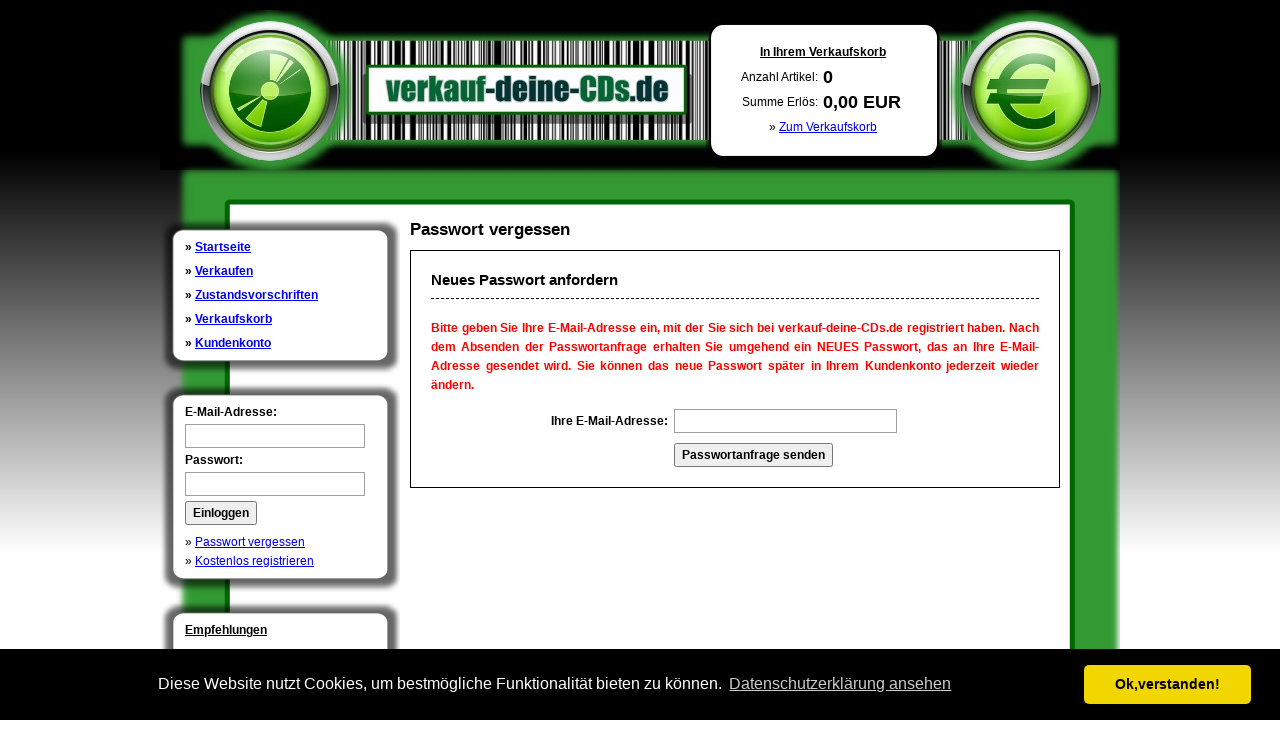

--- FILE ---
content_type: text/html
request_url: https://www.verkauf-deine-cds.de/passwortanfrage/
body_size: 2076
content:
<!DOCTYPE html>
<html lang="de">
<head>
<title>Passwort vergessen</title>
<meta http-equiv="content-type" content="text/html; charset=ISO-8859-1">
<meta name="robots" content="noindex,nofollow">
<meta name="viewport" content="width=device-width,initial-scale=1">
<link rel="stylesheet" type="text/css" href="/style.css">
<link rel="shortcut icon" type="image/x-icon" href="/favicon.ico">
<script src="/misc.js" type="text/javascript"></script>
<link rel="stylesheet" type="text/css" href="/js/cookieconsent.min.css">
<script src="/js/cookieconsent.min.js"></script>
<script>window.addEventListener("load",function(){window.cookieconsent.initialise({"palette":{"popup":{"background":"#000"},"button":{"background":"#f1d600"}},"theme":"classic","content":{"message":"Diese Website nutzt Cookies, um bestmögliche Funktionalität bieten zu können.","dismiss":"Ok,verstanden!","link":"Datenschutzerklärung ansehen","href":"http://www.verkauf-deine-cds.de/datenschutz/"}})});</script>
</head>
<body>
<div id="layout">
  
  <div id="layout_header">
    
    <div id="header_logo"><a href="/"><img src="/images/blind.gif" width="510" height="110" alt="verkauf-deine-CDs.de"></a><span>verkauf-deine-CDs.de</span></div>
            
    <div id="header_basket"><div id="basket">
<div class="row"><b><u>In Ihrem Verkaufskorb</u></b></div>
<div class="row"><span class="colleft"><label>Anzahl Artikel:</label></span><span class="colright">0</span><br class="clear"></div>
<div class="row"><span class="colleft"><label>Summe Erlös:</label></span><span class="colright">0,00 EUR</span><br class="clear"></div>
<div class="row">&raquo; <a href="/verkaufskorb/">Zum Verkaufskorb</a></div>
</div>
</div>
    
    <div class="clear"></div>
    
  </div>
  
  <div id="layout_main">
    
    <div id="layout_main_top"></div>
    
    <div id="layout_main_content">
      
      <div id="main">
        
        <div id="main_sidebar">
          <div id="sidebar">
            <div class="box">
<div class="box_top"></div>
<div class="box_middle">
<div class="sidebox">
<div class="onlymobile"><p class="title">Navigation</p></div>
<div class="menu">
<p class="menumain">&raquo; <a href="/">Startseite</a></p>
<p class="menumain">&raquo; <a href="/ankauf/">Verkaufen</a></p>
<p class="menumain">&raquo; <a href="/ankaufsbedingungen/">Zustandsvorschriften</a></p>
<p class="menumain">&raquo; <a href="/verkaufskorb/">Verkaufskorb</a></p>
<p class="menumain">&raquo; <a href="/kundenkonto/">Kundenkonto</a></p>
</div>
</div>
</div>
<div class="box_bottom"></div>
</div>
<div class="box">
<div class="box_top"></div>
<div class="box_middle">
<div class="sidebox">
<div class="onlymobile"><p class="title">Login</p></div>
<div class="sidebox_login">
<div class="login">
<form action="/kundenkonto/" method="post">
<input type="hidden" name="formid" value="695a096e03f5f3.32358776">
<p><label for="login_email">E-Mail-Adresse:</label></p>
<p><input id="login_email" class="form_input_text" type="text" name="form_login_email" maxlength="70" value="" style="width:90%;"></p>
<p><label for="login_pass">Passwort:</label></p>
<p><input id="login_pass" class="form_input_text" type="password" name="form_login_pass" maxlength="40" value="" style="width:90%;"></p>
<p><input type="submit" name="login" value="Einloggen" class="form_input_submit"></p>
</form>
</div>
<p class="onlymobile">&raquo; <a href="/kundenkonto/?login=1">Einloggen</a></p>
<p>&raquo; <a href="/passwortanfrage/">Passwort vergessen</a></p>
<p>&raquo; <a href="/kundenkonto/?register=1">Kostenlos registrieren</a></p>
</div>
</div>
</div>
<div class="box_bottom"></div>
</div>
<div class="onlydesktop">
<div class="box">
<div class="box_top"></div>
<div class="box_middle">
<div class="sidebox">
<p class="title">Empfehlungen</p>
<ul>
<li>&raquo; <a href="https://www.amazon.de/s?me=A7AELW8V06PBF&marketplaceID=A1PA6795UKMFR9" target="_blank">Amazon</a></li><li>&raquo; <a href="http://www.funrecords.de/" target="_blank">Fun Records</a></li></ul>
</div>
</div>
<div class="box_bottom"></div>
</div>
</div>

          </div>
        </div>
        
        <div id="main_content">
          <div id="content">
            <div class="content_title"><h2>Passwort vergessen</h2></div>
<div class="content_body">
<div class="form_box">
<div class="form_box_puffer">
<div class="form_box_title">Neues Passwort anfordern</div>
<p class="err">Bitte geben Sie Ihre E-Mail-Adresse ein, mit der Sie sich bei verkauf-deine-CDs.de registriert haben. Nach dem Absenden der Passwortanfrage erhalten Sie umgehend ein NEUES Passwort, das an Ihre E-Mail-Adresse gesendet wird. Sie können das neue Passwort später in Ihrem Kundenkonto jederzeit wieder ändern.</p>
<br>
<form action="/passwortanfrage/" method="post">
<input type="hidden" name="formid" value="695a096e03a1c3.39316206">
<div class="form_box_row25"><div class="form_box_row_left"><label for="form_passwort_email">Ihre E-Mail-Adresse:</label></div><div class="form_box_row_right"><input id="form_passwort_email" type="text" name="form_passwort_email" maxlength="70" value="" class="text"></div><div class="clear"></div></div>
<div class="form_box_row"><div class="form_box_row_left"></div><div class="form_box_row_right"><input type="submit" name="send" value="Passwortanfrage senden" class="form_input_submit"></div><div class="clear"></div></div>
</form>
</div>
</div>
</div>
<div class="clear"></div>

          </div>
        </div>
        
        <div class="clear"></div>
        
      </div>
      
    </div>
    
    <div id="layout_main_bottom"></div>
    
  </div>
  
  <div id="layout_footer">
    <span><a href="/">Startseite</a> - <a href="/kontakt/">Kontakt</a> - <a href="/ankaufsbedingungen/">Ankaufsbedingungen</a> - <a href="/agb/">AGB</a> - <a href="/datenschutz/">Datenschutz</a> - <a href="/impressum/">Impressum</a></span>

  </div>
  
  <div id="layout_sysinfo">
    <p>Copyright &copy; 2026 verkauf-deine-CDs.de (2.0)</p>
<p>Realisierung durch <a href="http://www.weberzeuger.de/" target="_blank">WebErzeuger.de</a></p>
<br>
<p class="small"><span class="gray">php runtime total (1x): 0.1013 secs - sql queries: 8</span></p>

  </div>
  
</div>
</body>
</html>

--- FILE ---
content_type: text/css
request_url: https://www.verkauf-deine-cds.de/style.css
body_size: 17129
content:
* {margin:0; padding:0;}

h1 {font-size:150%; font-weight:bold;}
h2 {font-size:142%; font-weight:bold;}
h3 {font-size:133%; font-weight:bold;} 
h4 {font-size:125%; font-weight:bold;}
h5 {font-size:117%; font-weight:bold;}
h6 {font-size:108%; font-weight:bold;}

table, input, textarea, select {font:inherit;}

form {display:inline;}

img {vertical-align:middle; border:0;}

a:hover {color:red;}

/******/

body
 {
 position:static;
 text-align:center; /* mittig IE 5.5 */
 margin:10px 0;
 font-family:tahoma,arial,verdana;
 font-size:12px;
 background-color:#ffffff; /* weiss */
 background-image:url(./images/seite10x_background.jpg);
 background-repeat:repeat-x;
 }

/******/

#layout
 {
 max-width:960px;
 text-align:left; /* mittig aufheben IE 5.5 */
 margin:0 auto; /* mittig FF & IE 7 */
 }

#layout_header
 {
 width:100%;
 height:160px;
 background-color:#ffffff;
 background-image:url(./images/seite10x_header.jpg);
 background-repeat:no-repeat;
 overflow:hidden;
 }

#layout_main
 {
 width:100%;
 overflow:hidden;
 }

#layout_main_top
 {
 width:100%;
 height:45px;
 background-image:url(./images/seite10x_content_top.png);
 background-repeat:no-repeat;
 }

#layout_main_content
 {
 width:100%;
 background-image:url(./images/seite10x_content_middle.png);
 background-repeat:repeat-y;
 }

#layout_main_bottom
 {
 width:100%;
 height:45px;
 background-image:url(./images/seite10x_content_bottom.png);
 background-repeat:no-repeat;
 }

#layout_footer
 {
 width:100%;
 height:117px;
 margin-top:15px;
 text-align:center;
 line-height:117px;
 background-color:#ffffff;
 background-image:url(./images/seite10x_footer.jpg);
 background-repeat:no-repeat;
 }

#layout_sysinfo
 {
 width:100%;
 margin-top:15px;
 text-align:center;
 background-color:#ffffff;
 }

#layout_sysinfo p
 {
 line-height:1.6em;
 }

.clear {clear:both; height:0; overflow:hidden;}

/***/

#header_logo
 {
 float:left;
 margin-top:25px;
 margin-left:20px;
 width:510px;
 height:110px;
 }

#header_logo span {display:none;}
 
#header_basket
 {
 width:220px;
 height:110px;
 margin-top:30px;
 margin-left:553px;
 }
 
#basket
 {
 height:100px;
 background-color:#ffffff;
 }

#basket div.row {height:25px; line-height:25px; text-align:center;}
#basket span.colleft {display:block; float:left; width:50%; text-align:right;}
#basket span.colright {display:block; float:right; width:50%; text-align:left; font-size:150%; font-weight:bold;}
#basket label {margin-right:5px;}
#basket div.dummy {line-height:100px; text-align:center;  font-weight:bold;}

/***/

#main
 {
 width:100%;
 overflow:hidden;
 }

#main_sidebar
 {
 float:left;
 width:240px;
 text-align:left;
 }

#main_content
 {
 margin-left:240px;
 text-align:left;
 }

/***/

#sidebar
 {
 }

#content
 {
 margin-left:10px;
 margin-right:60px;
 margin-top:5px;
 margin-bottom:5px;
 }
 
/***/

.box
 {
 margin-bottom:5px;
 }

.box_top
 {
 width:240px;
 height:25px;
 background-image:url(./images/seite10x_box_top.png);
 background-repeat:no-repeat;
 }

.box_bottom
 {
 width:240px;
 height:25px;
 background-image:url(./images/seite10x_box_bottom.png);
 background-repeat:no-repeat;
 }

.box_middle
 {
 width:240px;
 background-image:url(./images/seite10x_box_middle.png);
 background-repeat:repeat-y;
 }

/******/
 
div.menu {}

div.menu p.menumain {margin-bottom:10px; padding-left:5px; font-weight:bold;}
div.menu p.menumain:last-child {margin-bottom:0;}

div.menu p.menusub {margin-bottom:5px; padding-left:10px; font-weight:bold;}
div.menu p.menusub:last-child {margin-bottom:0;}

div.menu a.selected {color:red; font-weight:bold;}

/***/

.sidebox {width:200px; margin-left:20px; overflow:hidden;}

.sidebox ul {margin:0; padding:0; list-style:none; background:none;}
.sidebox ul li {margin-bottom:5px; margin-left:5px; text-indent:-0.9em; padding-left:0.9em;}
.sidebox ul li:last-child {margin-bottom:0;}

.sidebox p {padding-left:5px; margin-bottom:5px;}
.sidebox p:last-child {margin-bottom:0;}
.sidebox p.title {margin-bottom:10px; font-weight:bold; text-decoration:underline;}

.sidebox_login div.login {margin-bottom:10px;}
.sidebox_login label {font-weight:bold;}

/***/

div.content_navi {padding:5px 0px; border-top:1px solid #d8d8d8; border-bottom:1px solid #d8d8d8; margin-bottom:10px;}

div.content_title {margin-bottom:10px;}

div.content_body {margin:0; padding:0; overflow:hidden;}

div.content_views {margin-top:20px; font-size:83%; color:gray;}

/**********/ 

/***** Allgemein *****/

.textbold {font-weight:bold !important;}
.textcenter {text-align:center !important;}
.textleft {text-align:left !important;}
.textright {text-align:right !important;}

.big {font-size:117%;}
.bigger {font-size:133%;}
.small {font-size:83%;}
.smaller {font-size:67%;}

.red {color:red;}
.green {color:green;}
.orange {color:orange;}
.gray {color:gray;}

.floatleft {float:left;}
.floatright {float:right;}
.floatleft10 {float:left; margin-right:10px;}
.floatright10 {float:right; margin-left:10px;}

.mgb5 {margin-bottom:5px;}
.mgb10 {margin-bottom:10px;}

.onlymobile {display:none;}
.onlydesktop {display:block;}
  
.err {color:red; font-weight:bold;} /* Fehler-Meldung */
.suc {color:green; font-weight:bold;} /* Erfolgs-Meldung */  
.not {color:black; font-weight:bold;} /* Hinweis-Meldung */

/***/

a.navi {font-weight:bold; text-decoration:none;}

a.post {font-weight:bold; text-decoration:none;}

div.content_body p {text-align:justify; line-height:1.6em;}

div.content_body ul {margin:5px 30px; list-style-type:circle;}
div.content_body ul li {padding:3px 0; line-height:1.6em; text-align:justify;}

div.content_body ol {margin:5px 30px;}
div.content_body ol li {padding:3px 0; line-height:1.6em; text-align:justify;}

div.content_body ul.layoutlist {margin:0; padding:0;}
div.content_body ul.layoutlist li {margin:0; padding:0; list-style:none; background:none;}
div.content_body ul.layoutlist li.marginbottom10 {margin-bottom:10px;}

img.ajaxload {width:32px; height:32px;}

p.note {margin:0; padding:0; color:green; font-size:83%; text-align:justify;}

div.highlighted {padding:5px; color:white; font-weight:bold; text-align:center; background-color:red;}

/***/

input.form_input_text {padding:4px 1px; border:1px solid #a1a1a1; line-height:1em;}
input.form_input_text:focus {border:1px solid green;}

input.form_input_submit {padding:3px 6px; cursor:pointer; font-weight:bold; line-height:1.2em; overflow:visible; /* IE */}
input.form_input_submit:hover {color:green;}

input.form_input_checkbox {vertical-align:middle; line-height:1em;}
input.form_input_radio {vertical-align:middle; line-height:1em;}

input.form_input_text_big {padding:6px 2px; border:1px solid #a1a1a1; font-size:125%; font-weight:bold;}
input.form_input_text_big:focus {border:1px solid green;}

input.form_input_submit_big {padding:4px 8px; font-size:125%; font-weight:bold; overflow:visible; /* IE */}
input.form_input_submit_big:hover {color:green;}

textarea.form_input_textarea {padding:2px; border:1px solid #a1a1a1; line-height:1em; box-sizing:border-box; -moz-box-sizing:border-box; -webkit-box-sizing:border-box; -khtml-box-sizing:border-box;}
textarea.form_input_textarea:focus {border:1px solid green;}

p.form_input_row {margin-bottom:10px;}
label.form_input_label {font-weight:bold;}
div.form_input_file_laden p {height:25px; line-height:25px;}

/******/

div.seph_dashed {width:100%; height:1px; margin:0; padding:0; font-size:0; border-top:1px dashed #a1a1a1;}
div.seph_solid {width:100%; height:1px; margin:0; padding:0; font-size:0; border-top:1px solid #a1a1a1;}

/******/

div.err_box {margin:0; padding:10px; border:1px solid red; background-color:#efefef;}
div.suc_box {margin:0; padding:10px; border:1px solid green; background-color:#efefef;}
div.not_box {margin:0; padding:10px; border:1px solid black; background-color:#efefef;}

/******/

div.form_box {border:1px solid black;}
div.form_box_puffer {margin:20px;}
div.form_box_title {font-size:125%; font-weight:bold; border-bottom:1px dashed black; margin-bottom:20px; padding-bottom:10px;}

div.form_box label {font-weight:bold;}
div.form_box input.text {width:60%; padding:4px 1px; border:1px solid #a1a1a1; line-height:1em;}
div.form_box input.textsmall {width:30%; padding:4px 1px; border:1px solid #a1a1a1; line-height:1em;}
div.form_box input.textunspec {padding:4px 1px; border:1px solid #a1a1a1; line-height:1em;}
div.form_box select.select {padding:4px 1px; border:1px solid #a1a1a1;}
div.form_box input.submit {padding:3px 6px; cursor:pointer; font-weight:bold; line-height:1.2em; overflow:visible;}
div.form_box input.radio {vertical-align:middle; line-height:1em;}

div.form_box_row {width:100%; margin-bottom:10px;}
div.form_box_row25 {width:100%; margin-bottom:10px;}
div.form_box_row input.textunspec {padding:4px 1px; border:1px solid #a1a1a1; line-height:1em;}
div.form_box_err {width:100%; margin-bottom:10px; color:red; font-weight:bold;}

div.form_box_row_left {width:39%; float:left; margin-right:1%; text-align:right;}
div.form_box_row_left label {display:block; padding-top:5px;}
div.form_box_row_left_left {width:39%; float:left; margin-right:1%; text-align:left;}
div.form_box_row_right {width:60%; float:right; text-align:left;}

div.form_box p.row_right {margin-left:40%;}

/***/

div.pro_box { margin-bottom:20px; border:1px solid black; background-color:#efefef;}
div.pro_box div.pro_box_row {text-align:center;}
div.pro_box span.pro_box_row_field {padding:0 5px; line-height:2em;}
div.pro_box span.pro_box_row_field_selected {color:green; font-weight:bold;}

/******/

table {width:100%;}

table.tab {border-collapse:collapse; border:1px solid black;}
table.tab th {padding:4px; text-align:center; font-weight:bold; border:1px solid black;}
table.tab td {padding:4px; text-align:center; border:1px solid black;}
table.tab td.right {text-align:right;}

table.tab_bulk_scan {background-color:#e9e9ff; border:0;}
table.tab_bulk_scan td {padding:4px; text-align:left; vertical-align:middle;}
table.tab_bulk_scan td.col1 {width:20px;}
table.tab_bulk_scan td.col2 {width:200px; text-align:center;}
table.tab_bulk_scan td.col3 {text-align:left;}
table.tab_bulk_scan td.col2 img.noimage {width:150px;}

div.bulk_scan_title {padding:5px; text-align:center; font-weight:bold; border:1px solid #4870b6;}
div.bulk_scan_body {border:1px solid #4870b6;}

table.tab2 {border:0;}
table.tab2 td {padding:4px; border:0;}
table.tab2 td.right {text-align:right; white-space:nowrap;}
table.tab2 td.left {text-align:left;}

/******/

div.image_box {width:200px; height:150px; background-color:#ffffff; overflow:hidden;}

/***/

div.scan_box {background-color:#daebd5; border:1px solid #2e7057; border-radius:5px; -moz-border-radius:5px; -webkit-border-radius:5px; -khtml-border-radius:5px;}
div.scan_box div.scan_inner {margin:10px;}
div.scan_box div.scan_title {font-size:125%; font-weight:bold; border-bottom:1px dashed black; margin-bottom:10px; padding-bottom:10px;}
div.scan_box div.scan_body {}
div.scan_box div.scan_body div.scan_left {float:left; width:200px;}
div.scan_box div.scan_body div.scan_right {margin-left:210px; padding-top:15px;}
div.scan_box div.scan_body p {margin-bottom:10px;}
div.scan_box div.scan_body p.scan_error {color:red; font-weight:bold; text-align:center;}
div.scan_box div.scan_body div.scan_right input#scan_barcode {margin-right:5px;}

/***/

div.artikel_box {background-color:#fffade; border:1px solid orange; border-radius:5px; -moz-border-radius:5px; -webkit-border-radius:5px; -khtml-border-radius:5px;}
div.artikel_box div.artikel_inner {margin:10px;}
div.artikel_box div.artikel_title {font-size:125%; font-weight:bold; border-bottom:1px dashed black; margin-bottom:10px; padding-bottom:10px;}
div.artikel_box div.artikel_body {}
div.artikel_box div.artikel_body div.artikel_left {float:left; width:200px;}
div.artikel_box div.artikel_body div.artikel_right {margin-left:210px;}
div.artikel_box div.artikel_body p {line-height:1em; margin-bottom:5px; text-align:left;}
div.artikel_box div.artikel_body p.artikel_title {color:brown; font-weight:bold;}
div.artikel_box div.artikel_body p.artikel_info {color:brown;}
div.artikel_box div.artikel_body p.artikel_note {margin-top:10px;}
div.artikel_box div.artikel_body p.artikel_dupe {margin-top:10px; color:red;}
div.artikel_box div.artikel_body p.artikel_sell {margin-top:10px;}
div.artikel_box div.artikel_body p.artikel_sell span.artikel_price {font-size:125%; font-weight:bold;}
div.artikel_box div.artikel_body p.artikel_sell label {margin-right:5px;}

/******/

@media screen and (max-width:801px)
  {
  
  html {-webkit-text-size-adjust:100%;}
  
  body {margin:0; background-image:none;}
  
  img {max-width:100%; height:auto;}
  
  div#layout {width:100%; margin:0;}
  
  div#layout_header {background-image:none; background-color:#339933; height:auto;}
  div#layout_main_top {display:none;}
  div#layout_main_content {background-image:none;}
  div#layout_main_bottom {display:none;}
  div#layout_footer {background-image:none; background-color:#339933; margin:0; padding:15px 0; height:auto; line-height:1em;}
  div#layout_footer span {display:inline-block; background-color:white; padding:10px; line-height:2em;}
  div#layout_sysinfo {margin:0; padding-top:10px;}
  
  div#header_logo {float:none; width:100%; height:auto; margin:0; padding:5px; text-align:center;}
  div#header_logo img {display:none;}
  div#header_logo span {display:inline; color:white; font-size:200%; font-weight:bold;}
  div#header_logo a {text-decoration:none;}
  
  div#header_basket {margin:0 auto; height:auto; padding-bottom:10px;}

  div#basket {height:auto; border:1px solid black;}
  div#basket div.row {height:auto; line-height:1em; padding:3px 0;}
  div#basket span.colright {font-size:100%;}
  
  div#main_sidebar {width:180px;}
  div#main_content {margin-left:180px;}
  
  div.box_top {display:none;}
  div.box_middle {width:auto; background-image:none; border:5px solid #7f8c8d;}
  div.box_bottom {display:none;}
  div.sidebox {margin:0; width:auto; padding:5px 0;}
  
  div#sidebar {margin:10px 0; padding-left:10px;}
  div#content {margin:10px 0;}
  
  div.content_title {padding:0 10px;}
  div.content_body {padding:0 10px;}
  div.content_body img {}
  
  div#step2_versanddaten div.form_box_row_left_left {width:auto; clear:left;}
  div#step2_versanddaten div.form_box_row_right {width:auto; clear:right;}
  
  div.scan_box div.scan_body {text-align:center;}
  /*div.scan_box div.scan_body img {width:40%; height:40%;}*/
  div.scan_box div.scan_body div.scan_left {clear:left; width:100%; margin-bottom:5px;}
  div.scan_box div.scan_body div.scan_right {margin-left:0; padding-top:0;}
  div.scan_box div.scan_body div.scan_right p {text-align:center;}
  div.scan_box div.scan_body div.scan_right span {display:block; margin:0 auto;}
  div.scan_box div.scan_body div.scan_right input#scan_barcode {margin-right:0; margin-bottom:5px;}
  div.scan_box div.scan_body div.scan_right input.form_input_text_big {font-size:125%; padding:4px 4px;}
  div.scan_box div.scan_body div.scan_right input.form_input_submit_big {font-size:100%; padding:2px 4px;}
  
  div.artikel_box div.artikel_body {text-align:center;}
  div.artikel_box div.artikel_body img.noimage {display:none;}
  div.artikel_box div.artikel_body div.artikel_left {clear:left; width:100%; margin-bottom:5px;}
  div.artikel_box div.artikel_body div.artikel_right {margin-left:0;}
  div.artikel_box div.artikel_body div.artikel_right p {text-align:center;}
  div.artikel_box div.artikel_body p.artikel_sell span.artikel_price {font-size:125%; font-weight:bold;}
  div.artikel_box div.artikel_body p.artikel_sell label {display:block; margin:0 auto; margin-bottom:5px;}
  div.artikel_box div.artikel_body p.artikel_sell input.form_input_submit_big {font-size:100%; padding:2px 4px;}
  
  table.tab_bulk_scan td.col1 {width:5%;}
  table.tab_bulk_scan td.col2 {width:40%;}
  table.tab_bulk_scan td.col3 {width:55%;}
  table.tab_bulk_scan td.col2 img {width:100%; height:100%;}
  table.tab_bulk_scan td.col2 img.noimage {width:100%; height:100%;}
  
  div.form_box_row_left {width:100%; float:none; margin-right:0; text-align:left;}
  div.form_box_row_left_left {width:100%; float:none; margin-right:0;}
  div.form_box_row_right {width:100%; float:none;}
  div.form_box_row_left label {margin-bottom:1%;}
  div.form_box p.row_right {margin-left:0;}
  
  }

@media screen and (max-width:569px)
  {
  
  body {font-size:11px;}
  
  .onlymobile {display:block;}
  .onlydesktop {display:none;}
  
  div#main_sidebar {clear:left; width:100%;}
  div#main_content {margin-left:0;}
  
  div#sidebar {padding-left:0; margin:5px 0;}
  div#content {padding-right:0; margin:5px 0;}
  
  div.menu p.menumain {margin:0; padding:0; line-height:2em; float:left; margin-right:10px; font-weight:normal;}
  div.menu p.menusub {margin:0; padding:0; line-height:2em; float:left; margin-right:10px; font-weight:bold;}
  
  div.sidebox {padding-left:5px;}
  div.sidebox p {margin:0; padding:0;}
  div.sidebox p.title {margin-bottom:5px;}
  div.sidebox_login p {line-height:2em; float:left; margin-right:10px;}
  div.sidebox_login div.login {display:none;}
  
  div.sidebox ul li {margin-left:0; line-height:2em; float:left; margin-right:10px; font-weight:normal;}
  
  }

/******/

--- FILE ---
content_type: text/javascript
request_url: https://www.verkauf-deine-cds.de/misc.js
body_size: 1320
content:
//
function upload_form()
  {
  document.getElementById('laden1').style.display='none';
  document.getElementById('laden2').style.display='inline';
  }
//
function upload_form_multi()
  {
  var allHTMLTags=document.getElementsByTagName('div');
    
  for (i=0; i<allHTMLTags.length; i++)
    {
    if (allHTMLTags[i].className=="laden1") {allHTMLTags[i].style.display='none';}
    if (allHTMLTags[i].className=="laden2") {allHTMLTags[i].style.display='inline';}
    }
  }
//
function ajax_scan_load(zsid)
  {
  var XMLHTTP = null;

  if (window.XMLHttpRequest)
    {
    XMLHTTP = new XMLHttpRequest(); // IE 7, FF, Safari etc.
    }
  else if (window.ActiveXObject)
    {
    try
      {
      XMLHTTP =  new ActiveXObject("Msxml2.XMLHTTP"); // IE 5
      }
    catch (x)
      {
      try
        {
        XMLHTTP =  new ActiveXObject("Microsoft.XMLHTTP"); // IE 6
        }
      catch (x)
        {
        document.getElementById("zsid_"+zsid).innerHTML = "Ihr Browser unterstützt kein XML-Objekt, so dass Sie diese Funktion nicht nutzen können!";
        }
      }
    }
  
  //
  if (XMLHTTP)
    {
    XMLHTTP.open("POST", "./");
    XMLHTTP.onreadystatechange = function () {if (XMLHTTP.readyState == 4) {document.getElementById("zsid_"+zsid).innerHTML = XMLHTTP.responseText;}};
    XMLHTTP.setRequestHeader("Content-Type", "application/x-www-form-urlencoded");
    XMLHTTP.send("zsid="+zsid);
    }
  }
//